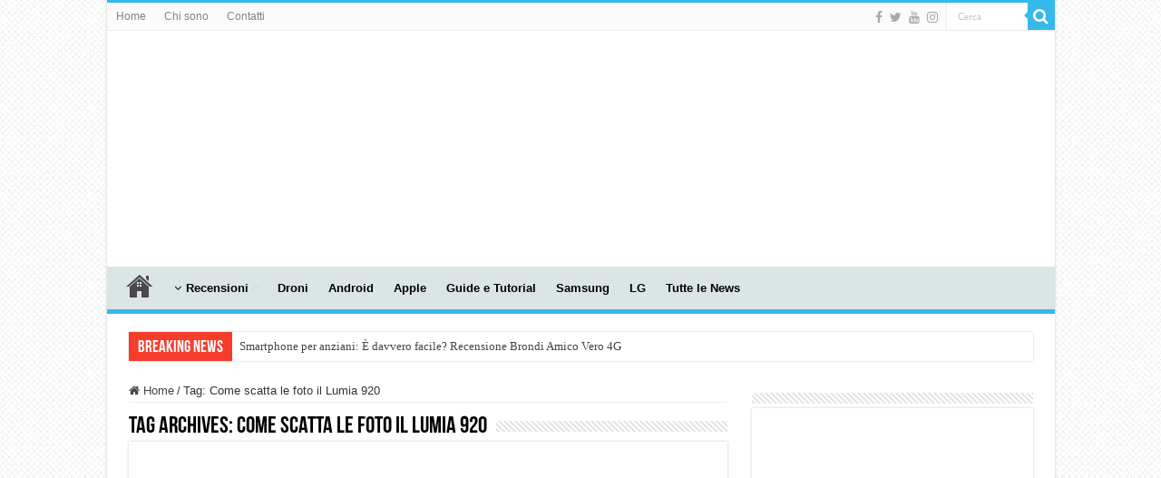

--- FILE ---
content_type: text/html; charset=UTF-8
request_url: https://www.tecnophone.it/tag/come-scatta-le-foto-il-lumia-920/
body_size: 17536
content:
<!DOCTYPE html><html lang="it-IT" prefix="og: http://ogp.me/ns#"><head><script data-no-optimize="1">var litespeed_docref=sessionStorage.getItem("litespeed_docref");litespeed_docref&&(Object.defineProperty(document,"referrer",{get:function(){return litespeed_docref}}),sessionStorage.removeItem("litespeed_docref"));</script> <meta charset="UTF-8" /><link rel="pingback" href="https://www.tecnophone.it/xmlrpc.php" /><meta name='robots' content='noindex, follow' /><title>Come scatta le foto il Lumia 920 Archives - Tecnophone.it</title><meta property="og:locale" content="it_IT" /><meta property="og:type" content="article" /><meta property="og:title" content="Come scatta le foto il Lumia 920 Archives - Tecnophone.it" /><meta property="og:url" content="https://www.tecnophone.it/tag/come-scatta-le-foto-il-lumia-920/" /><meta property="og:site_name" content="Tecnophone.it" /> <script type="application/ld+json" class="yoast-schema-graph">{"@context":"https://schema.org","@graph":[{"@type":"CollectionPage","@id":"https://www.tecnophone.it/tag/come-scatta-le-foto-il-lumia-920/","url":"https://www.tecnophone.it/tag/come-scatta-le-foto-il-lumia-920/","name":"Come scatta le foto il Lumia 920 Archives - Tecnophone.it","isPartOf":{"@id":"https://www.tecnophone.it/#website"},"primaryImageOfPage":{"@id":"https://www.tecnophone.it/tag/come-scatta-le-foto-il-lumia-920/#primaryimage"},"image":{"@id":"https://www.tecnophone.it/tag/come-scatta-le-foto-il-lumia-920/#primaryimage"},"thumbnailUrl":"https://www.tecnophone.it/wp-content/uploads/Schermata-2012-11-19-alle-17.12.18.png","breadcrumb":{"@id":"https://www.tecnophone.it/tag/come-scatta-le-foto-il-lumia-920/#breadcrumb"},"inLanguage":"it-IT"},{"@type":"ImageObject","inLanguage":"it-IT","@id":"https://www.tecnophone.it/tag/come-scatta-le-foto-il-lumia-920/#primaryimage","url":"https://www.tecnophone.it/wp-content/uploads/Schermata-2012-11-19-alle-17.12.18.png","contentUrl":"https://www.tecnophone.it/wp-content/uploads/Schermata-2012-11-19-alle-17.12.18.png","width":541,"height":286},{"@type":"BreadcrumbList","@id":"https://www.tecnophone.it/tag/come-scatta-le-foto-il-lumia-920/#breadcrumb","itemListElement":[{"@type":"ListItem","position":1,"name":"Home","item":"https://www.tecnophone.it/"},{"@type":"ListItem","position":2,"name":"Come scatta le foto il Lumia 920"}]},{"@type":"WebSite","@id":"https://www.tecnophone.it/#website","url":"https://www.tecnophone.it/","name":"Tecnophone.it","description":"Tecnologia &amp; cellulari per tutti i gusti!","potentialAction":[{"@type":"SearchAction","target":{"@type":"EntryPoint","urlTemplate":"https://www.tecnophone.it/?s={search_term_string}"},"query-input":{"@type":"PropertyValueSpecification","valueRequired":true,"valueName":"search_term_string"}}],"inLanguage":"it-IT"}]}</script> <link rel="alternate" type="application/rss+xml" title="Tecnophone.it &raquo; Feed" href="https://www.tecnophone.it/feed/" /><link rel="alternate" type="application/rss+xml" title="Tecnophone.it &raquo; Feed dei commenti" href="https://www.tecnophone.it/comments/feed/" /><link rel="alternate" type="application/rss+xml" title="Tecnophone.it &raquo; Come scatta le foto il Lumia 920 Feed del tag" href="https://www.tecnophone.it/tag/come-scatta-le-foto-il-lumia-920/feed/" /><style>.lazyload,
			.lazyloading {
				max-width: 100%;
			}</style><style type="text/css">.wp-pagenavi{float:left !important; }</style><style id='wp-img-auto-sizes-contain-inline-css' type='text/css'>img:is([sizes=auto i],[sizes^="auto," i]){contain-intrinsic-size:3000px 1500px}
/*# sourceURL=wp-img-auto-sizes-contain-inline-css */</style><link data-optimized="2" rel="stylesheet" href="https://www.tecnophone.it/wp-content/litespeed/css/7e026358ab3bb74affd7f14fd67004cb.css?ver=7a82a" /><style id='global-styles-inline-css' type='text/css'>:root{--wp--preset--aspect-ratio--square: 1;--wp--preset--aspect-ratio--4-3: 4/3;--wp--preset--aspect-ratio--3-4: 3/4;--wp--preset--aspect-ratio--3-2: 3/2;--wp--preset--aspect-ratio--2-3: 2/3;--wp--preset--aspect-ratio--16-9: 16/9;--wp--preset--aspect-ratio--9-16: 9/16;--wp--preset--color--black: #000000;--wp--preset--color--cyan-bluish-gray: #abb8c3;--wp--preset--color--white: #ffffff;--wp--preset--color--pale-pink: #f78da7;--wp--preset--color--vivid-red: #cf2e2e;--wp--preset--color--luminous-vivid-orange: #ff6900;--wp--preset--color--luminous-vivid-amber: #fcb900;--wp--preset--color--light-green-cyan: #7bdcb5;--wp--preset--color--vivid-green-cyan: #00d084;--wp--preset--color--pale-cyan-blue: #8ed1fc;--wp--preset--color--vivid-cyan-blue: #0693e3;--wp--preset--color--vivid-purple: #9b51e0;--wp--preset--gradient--vivid-cyan-blue-to-vivid-purple: linear-gradient(135deg,rgb(6,147,227) 0%,rgb(155,81,224) 100%);--wp--preset--gradient--light-green-cyan-to-vivid-green-cyan: linear-gradient(135deg,rgb(122,220,180) 0%,rgb(0,208,130) 100%);--wp--preset--gradient--luminous-vivid-amber-to-luminous-vivid-orange: linear-gradient(135deg,rgb(252,185,0) 0%,rgb(255,105,0) 100%);--wp--preset--gradient--luminous-vivid-orange-to-vivid-red: linear-gradient(135deg,rgb(255,105,0) 0%,rgb(207,46,46) 100%);--wp--preset--gradient--very-light-gray-to-cyan-bluish-gray: linear-gradient(135deg,rgb(238,238,238) 0%,rgb(169,184,195) 100%);--wp--preset--gradient--cool-to-warm-spectrum: linear-gradient(135deg,rgb(74,234,220) 0%,rgb(151,120,209) 20%,rgb(207,42,186) 40%,rgb(238,44,130) 60%,rgb(251,105,98) 80%,rgb(254,248,76) 100%);--wp--preset--gradient--blush-light-purple: linear-gradient(135deg,rgb(255,206,236) 0%,rgb(152,150,240) 100%);--wp--preset--gradient--blush-bordeaux: linear-gradient(135deg,rgb(254,205,165) 0%,rgb(254,45,45) 50%,rgb(107,0,62) 100%);--wp--preset--gradient--luminous-dusk: linear-gradient(135deg,rgb(255,203,112) 0%,rgb(199,81,192) 50%,rgb(65,88,208) 100%);--wp--preset--gradient--pale-ocean: linear-gradient(135deg,rgb(255,245,203) 0%,rgb(182,227,212) 50%,rgb(51,167,181) 100%);--wp--preset--gradient--electric-grass: linear-gradient(135deg,rgb(202,248,128) 0%,rgb(113,206,126) 100%);--wp--preset--gradient--midnight: linear-gradient(135deg,rgb(2,3,129) 0%,rgb(40,116,252) 100%);--wp--preset--font-size--small: 13px;--wp--preset--font-size--medium: 20px;--wp--preset--font-size--large: 36px;--wp--preset--font-size--x-large: 42px;--wp--preset--spacing--20: 0.44rem;--wp--preset--spacing--30: 0.67rem;--wp--preset--spacing--40: 1rem;--wp--preset--spacing--50: 1.5rem;--wp--preset--spacing--60: 2.25rem;--wp--preset--spacing--70: 3.38rem;--wp--preset--spacing--80: 5.06rem;--wp--preset--shadow--natural: 6px 6px 9px rgba(0, 0, 0, 0.2);--wp--preset--shadow--deep: 12px 12px 50px rgba(0, 0, 0, 0.4);--wp--preset--shadow--sharp: 6px 6px 0px rgba(0, 0, 0, 0.2);--wp--preset--shadow--outlined: 6px 6px 0px -3px rgb(255, 255, 255), 6px 6px rgb(0, 0, 0);--wp--preset--shadow--crisp: 6px 6px 0px rgb(0, 0, 0);}:where(.is-layout-flex){gap: 0.5em;}:where(.is-layout-grid){gap: 0.5em;}body .is-layout-flex{display: flex;}.is-layout-flex{flex-wrap: wrap;align-items: center;}.is-layout-flex > :is(*, div){margin: 0;}body .is-layout-grid{display: grid;}.is-layout-grid > :is(*, div){margin: 0;}:where(.wp-block-columns.is-layout-flex){gap: 2em;}:where(.wp-block-columns.is-layout-grid){gap: 2em;}:where(.wp-block-post-template.is-layout-flex){gap: 1.25em;}:where(.wp-block-post-template.is-layout-grid){gap: 1.25em;}.has-black-color{color: var(--wp--preset--color--black) !important;}.has-cyan-bluish-gray-color{color: var(--wp--preset--color--cyan-bluish-gray) !important;}.has-white-color{color: var(--wp--preset--color--white) !important;}.has-pale-pink-color{color: var(--wp--preset--color--pale-pink) !important;}.has-vivid-red-color{color: var(--wp--preset--color--vivid-red) !important;}.has-luminous-vivid-orange-color{color: var(--wp--preset--color--luminous-vivid-orange) !important;}.has-luminous-vivid-amber-color{color: var(--wp--preset--color--luminous-vivid-amber) !important;}.has-light-green-cyan-color{color: var(--wp--preset--color--light-green-cyan) !important;}.has-vivid-green-cyan-color{color: var(--wp--preset--color--vivid-green-cyan) !important;}.has-pale-cyan-blue-color{color: var(--wp--preset--color--pale-cyan-blue) !important;}.has-vivid-cyan-blue-color{color: var(--wp--preset--color--vivid-cyan-blue) !important;}.has-vivid-purple-color{color: var(--wp--preset--color--vivid-purple) !important;}.has-black-background-color{background-color: var(--wp--preset--color--black) !important;}.has-cyan-bluish-gray-background-color{background-color: var(--wp--preset--color--cyan-bluish-gray) !important;}.has-white-background-color{background-color: var(--wp--preset--color--white) !important;}.has-pale-pink-background-color{background-color: var(--wp--preset--color--pale-pink) !important;}.has-vivid-red-background-color{background-color: var(--wp--preset--color--vivid-red) !important;}.has-luminous-vivid-orange-background-color{background-color: var(--wp--preset--color--luminous-vivid-orange) !important;}.has-luminous-vivid-amber-background-color{background-color: var(--wp--preset--color--luminous-vivid-amber) !important;}.has-light-green-cyan-background-color{background-color: var(--wp--preset--color--light-green-cyan) !important;}.has-vivid-green-cyan-background-color{background-color: var(--wp--preset--color--vivid-green-cyan) !important;}.has-pale-cyan-blue-background-color{background-color: var(--wp--preset--color--pale-cyan-blue) !important;}.has-vivid-cyan-blue-background-color{background-color: var(--wp--preset--color--vivid-cyan-blue) !important;}.has-vivid-purple-background-color{background-color: var(--wp--preset--color--vivid-purple) !important;}.has-black-border-color{border-color: var(--wp--preset--color--black) !important;}.has-cyan-bluish-gray-border-color{border-color: var(--wp--preset--color--cyan-bluish-gray) !important;}.has-white-border-color{border-color: var(--wp--preset--color--white) !important;}.has-pale-pink-border-color{border-color: var(--wp--preset--color--pale-pink) !important;}.has-vivid-red-border-color{border-color: var(--wp--preset--color--vivid-red) !important;}.has-luminous-vivid-orange-border-color{border-color: var(--wp--preset--color--luminous-vivid-orange) !important;}.has-luminous-vivid-amber-border-color{border-color: var(--wp--preset--color--luminous-vivid-amber) !important;}.has-light-green-cyan-border-color{border-color: var(--wp--preset--color--light-green-cyan) !important;}.has-vivid-green-cyan-border-color{border-color: var(--wp--preset--color--vivid-green-cyan) !important;}.has-pale-cyan-blue-border-color{border-color: var(--wp--preset--color--pale-cyan-blue) !important;}.has-vivid-cyan-blue-border-color{border-color: var(--wp--preset--color--vivid-cyan-blue) !important;}.has-vivid-purple-border-color{border-color: var(--wp--preset--color--vivid-purple) !important;}.has-vivid-cyan-blue-to-vivid-purple-gradient-background{background: var(--wp--preset--gradient--vivid-cyan-blue-to-vivid-purple) !important;}.has-light-green-cyan-to-vivid-green-cyan-gradient-background{background: var(--wp--preset--gradient--light-green-cyan-to-vivid-green-cyan) !important;}.has-luminous-vivid-amber-to-luminous-vivid-orange-gradient-background{background: var(--wp--preset--gradient--luminous-vivid-amber-to-luminous-vivid-orange) !important;}.has-luminous-vivid-orange-to-vivid-red-gradient-background{background: var(--wp--preset--gradient--luminous-vivid-orange-to-vivid-red) !important;}.has-very-light-gray-to-cyan-bluish-gray-gradient-background{background: var(--wp--preset--gradient--very-light-gray-to-cyan-bluish-gray) !important;}.has-cool-to-warm-spectrum-gradient-background{background: var(--wp--preset--gradient--cool-to-warm-spectrum) !important;}.has-blush-light-purple-gradient-background{background: var(--wp--preset--gradient--blush-light-purple) !important;}.has-blush-bordeaux-gradient-background{background: var(--wp--preset--gradient--blush-bordeaux) !important;}.has-luminous-dusk-gradient-background{background: var(--wp--preset--gradient--luminous-dusk) !important;}.has-pale-ocean-gradient-background{background: var(--wp--preset--gradient--pale-ocean) !important;}.has-electric-grass-gradient-background{background: var(--wp--preset--gradient--electric-grass) !important;}.has-midnight-gradient-background{background: var(--wp--preset--gradient--midnight) !important;}.has-small-font-size{font-size: var(--wp--preset--font-size--small) !important;}.has-medium-font-size{font-size: var(--wp--preset--font-size--medium) !important;}.has-large-font-size{font-size: var(--wp--preset--font-size--large) !important;}.has-x-large-font-size{font-size: var(--wp--preset--font-size--x-large) !important;}
/*# sourceURL=global-styles-inline-css */</style><style id='classic-theme-styles-inline-css' type='text/css'>/*! This file is auto-generated */
.wp-block-button__link{color:#fff;background-color:#32373c;border-radius:9999px;box-shadow:none;text-decoration:none;padding:calc(.667em + 2px) calc(1.333em + 2px);font-size:1.125em}.wp-block-file__button{background:#32373c;color:#fff;text-decoration:none}
/*# sourceURL=/wp-includes/css/classic-themes.min.css */</style> <script type="litespeed/javascript" data-src="https://www.tecnophone.it/wp-includes/js/jquery/jquery.min.js" id="jquery-core-js"></script> <script id="cookie-law-info-js-extra" type="litespeed/javascript">var Cli_Data={"nn_cookie_ids":[],"cookielist":[],"non_necessary_cookies":[],"ccpaEnabled":"","ccpaRegionBased":"","ccpaBarEnabled":"","strictlyEnabled":["necessary","obligatoire"],"ccpaType":"gdpr","js_blocking":"","custom_integration":"","triggerDomRefresh":"","secure_cookies":""};var cli_cookiebar_settings={"animate_speed_hide":"500","animate_speed_show":"500","background":"#fff","border":"#444","border_on":"","button_1_button_colour":"#000","button_1_button_hover":"#000000","button_1_link_colour":"#fff","button_1_as_button":"1","button_1_new_win":"","button_2_button_colour":"#333","button_2_button_hover":"#292929","button_2_link_colour":"#444","button_2_as_button":"","button_2_hidebar":"1","button_3_button_colour":"#000","button_3_button_hover":"#000000","button_3_link_colour":"#fff","button_3_as_button":"1","button_3_new_win":"","button_4_button_colour":"#000","button_4_button_hover":"#000000","button_4_link_colour":"#fff","button_4_as_button":"1","button_7_button_colour":"#61a229","button_7_button_hover":"#4e8221","button_7_link_colour":"#fff","button_7_as_button":"1","button_7_new_win":"","font_family":"inherit","header_fix":"","notify_animate_hide":"1","notify_animate_show":"","notify_div_id":"#cookie-law-info-bar","notify_position_horizontal":"right","notify_position_vertical":"top","scroll_close":"1","scroll_close_reload":"1","accept_close_reload":"","reject_close_reload":"","showagain_tab":"","showagain_background":"#fff","showagain_border":"#000","showagain_div_id":"#cookie-law-info-again","showagain_x_position":"100px","text":"#000","show_once_yn":"1","show_once":"10000","logging_on":"","as_popup":"","popup_overlay":"1","bar_heading_text":"","cookie_bar_as":"banner","popup_showagain_position":"bottom-right","widget_position":"left"};var log_object={"ajax_url":"https://www.tecnophone.it/wp-admin/admin-ajax.php"}</script> <link rel="https://api.w.org/" href="https://www.tecnophone.it/wp-json/" /><link rel="alternate" title="JSON" type="application/json" href="https://www.tecnophone.it/wp-json/wp/v2/tags/10802" /><link rel="EditURI" type="application/rsd+xml" title="RSD" href="https://www.tecnophone.it/xmlrpc.php?rsd" /><meta name="generator" content="WordPress 6.9" /><style type="text/css">.wp-pagenavi
	{
		font-size:12px !important;
	}</style> <script type="litespeed/javascript">document.documentElement.className=document.documentElement.className.replace('no-js','js')</script> <style>.no-js img.lazyload {
				display: none;
			}

			figure.wp-block-image img.lazyloading {
				min-width: 150px;
			}

			.lazyload,
			.lazyloading {
				--smush-placeholder-width: 100px;
				--smush-placeholder-aspect-ratio: 1/1;
				width: var(--smush-image-width, var(--smush-placeholder-width)) !important;
				aspect-ratio: var(--smush-image-aspect-ratio, var(--smush-placeholder-aspect-ratio)) !important;
			}

						.lazyload, .lazyloading {
				opacity: 0;
			}

			.lazyloaded {
				opacity: 1;
				transition: opacity 400ms;
				transition-delay: 0ms;
			}</style><link rel="shortcut icon" href="https://www.tecnophone.it/wp-content/uploads/Logo-copia-1.png" title="Favicon" />
<!--[if IE]> <script type="text/javascript">jQuery(document).ready(function (){ jQuery(".menu-item").has("ul").children("a").attr("aria-haspopup", "true");});</script> <![endif]-->
<!--[if lt IE 9]> <script src="https://www.tecnophone.it/wp-content/themes/sahifa/js/html5.js"></script> <script src="https://www.tecnophone.it/wp-content/themes/sahifa/js/selectivizr-min.js"></script> <![endif]-->
<!--[if IE 9]><link rel="stylesheet" type="text/css" media="all" href="https://www.tecnophone.it/wp-content/themes/sahifa/css/ie9.css" />
<![endif]-->
<!--[if IE 8]><link rel="stylesheet" type="text/css" media="all" href="https://www.tecnophone.it/wp-content/themes/sahifa/css/ie8.css" />
<![endif]-->
<!--[if IE 7]><link rel="stylesheet" type="text/css" media="all" href="https://www.tecnophone.it/wp-content/themes/sahifa/css/ie7.css" />
<![endif]--><meta http-equiv="X-UA-Compatible" content="IE=edge,chrome=1" /><meta name="viewport" content="width=device-width, initial-scale=1.0" /><style type="text/css" media="screen">body{
	font-family: Verdana, Geneva, sans-serif;
}
#main-nav, #main-nav ul li a{
	font-weight: bold;
}
body.single .entry, body.page .entry{
	font-size : 14px;
}
#featured-posts .featured-title h2 a{
	font-family: Verdana, Geneva, sans-serif;
	font-size : 20px;
	font-weight: bold;
}
#main-nav,
.cat-box-content,
#sidebar .widget-container,
.post-listing,
#commentform {
	border-bottom-color: #37b8eb;
}

.search-block .search-button,
#topcontrol,
#main-nav ul li.current-menu-item a,
#main-nav ul li.current-menu-item a:hover,
#main-nav ul li.current_page_parent a,
#main-nav ul li.current_page_parent a:hover,
#main-nav ul li.current-menu-parent a,
#main-nav ul li.current-menu-parent a:hover,
#main-nav ul li.current-page-ancestor a,
#main-nav ul li.current-page-ancestor a:hover,
.pagination span.current,
.share-post span.share-text,
.flex-control-paging li a.flex-active,
.ei-slider-thumbs li.ei-slider-element,
.review-percentage .review-item span span,
.review-final-score,
.button,
a.button,
a.more-link,
#main-content input[type="submit"],
.form-submit #submit,
#login-form .login-button,
.widget-feedburner .feedburner-subscribe,
input[type="submit"],
#buddypress button,
#buddypress a.button,
#buddypress input[type=submit],
#buddypress input[type=reset],
#buddypress ul.button-nav li a,
#buddypress div.generic-button a,
#buddypress .comment-reply-link,
#buddypress div.item-list-tabs ul li a span,
#buddypress div.item-list-tabs ul li.selected a,
#buddypress div.item-list-tabs ul li.current a,
#buddypress #members-directory-form div.item-list-tabs ul li.selected span,
#members-list-options a.selected,
#groups-list-options a.selected,
body.dark-skin #buddypress div.item-list-tabs ul li a span,
body.dark-skin #buddypress div.item-list-tabs ul li.selected a,
body.dark-skin #buddypress div.item-list-tabs ul li.current a,
body.dark-skin #members-list-options a.selected,
body.dark-skin #groups-list-options a.selected,
.search-block-large .search-button,
#featured-posts .flex-next:hover,
#featured-posts .flex-prev:hover,
a.tie-cart span.shooping-count,
.woocommerce span.onsale,
.woocommerce-page span.onsale ,
.woocommerce .widget_price_filter .ui-slider .ui-slider-handle,
.woocommerce-page .widget_price_filter .ui-slider .ui-slider-handle,
#check-also-close,
a.post-slideshow-next,
a.post-slideshow-prev,
.widget_price_filter .ui-slider .ui-slider-handle,
.quantity .minus:hover,
.quantity .plus:hover,
.mejs-container .mejs-controls .mejs-time-rail .mejs-time-current,
#reading-position-indicator  {
	background-color:#37b8eb;
}

::-webkit-scrollbar-thumb{
	background-color:#37b8eb !important;
}

#theme-footer,
#theme-header,
.top-nav ul li.current-menu-item:before,
#main-nav .menu-sub-content ,
#main-nav ul ul,
#check-also-box {
	border-top-color: #37b8eb;
}

.search-block:after {
	border-right-color:#37b8eb;
}

body.rtl .search-block:after {
	border-left-color:#37b8eb;
}

#main-nav ul > li.menu-item-has-children:hover > a:after,
#main-nav ul > li.mega-menu:hover > a:after {
	border-color:transparent transparent #37b8eb;
}

.widget.timeline-posts li a:hover,
.widget.timeline-posts li a:hover span.tie-date {
	color: #37b8eb;
}

.widget.timeline-posts li a:hover span.tie-date:before {
	background: #37b8eb;
	border-color: #37b8eb;
}

#order_review,
#order_review_heading {
	border-color: #37b8eb;
}

		body {
					background-image : url(https://www.tecnophone.it/wp-content/themes/sahifa/images/patterns/body-bg5.png);
					background-position: top center;
		}
		
body.single .post .entry a, body.page .post .entry a {
	color: #0000ff;
}
		
body.single .post .entry a:hover, body.page .post .entry a:hover {
	color: #800080;
}
		
#main-nav ul li a:hover, #main-nav ul li:hover > a, #main-nav ul :hover > a , #main-nav  ul ul li:hover > a, #main-nav  ul ul :hover > a {
	color: #952cf2;
}
		
#main-nav ul li a, #main-nav ul ul a, #main-nav ul.sub-menu a, #main-nav ul li.current_page_parent ul a, #main-nav ul li.current-menu-item ul a, #main-nav ul li.current-menu-parent ul a, #main-nav ul li.current-page-ancestor ul a {
	color: #000000;
}
		
#theme-footer {
	background-color:#627070 !important; 
				}

#main-nav {
	background: #dce5e5;
	box-shadow: inset -1px -5px 0px -1px #dce5e5;
}

#main-nav ul ul, #main-nav ul li.mega-menu .mega-menu-block { background-color:#dce5e5 !important;}

#main-nav ul li {
	border-color: #dce5e5;
}

#main-nav ul ul li, #main-nav ul ul li:first-child {
	border-top-color: #dce5e5;
}

#main-nav ul li .mega-menu-block ul.sub-menu {
	border-bottom-color: #dce5e5;
}

#main-nav ul li a {
	border-left-color: #dce5e5;
}

#main-nav ul ul li, #main-nav ul ul li:first-child {
	border-bottom-color: #dce5e5;
}</style> <script type="litespeed/javascript">var sf_position='0';var sf_templates="<a href=\"{search_url_escaped}\">Vedi tutti i risultati<\/a>";var sf_input='.search-live';jQuery(document).ready(function(){jQuery(sf_input).ajaxyLiveSearch({"expand":!1,"searchUrl":"https:\/\/www.tecnophone.it\/?s=%s","text":"Search","delay":500,"iwidth":180,"width":315,"ajaxUrl":"https:\/\/www.tecnophone.it\/wp-admin\/admin-ajax.php","rtl":0});jQuery(".live-search_ajaxy-selective-input").keyup(function(){var width=jQuery(this).val().length*8;if(width<50){width=50}
jQuery(this).width(width)});jQuery(".live-search_ajaxy-selective-search").click(function(){jQuery(this).find(".live-search_ajaxy-selective-input").focus()});jQuery(".live-search_ajaxy-selective-close").click(function(){jQuery(this).parent().remove()})})</script> <link rel="icon" href="https://www.tecnophone.it/wp-content/uploads/tecnophone-solo-logo-copia-300x295.jpg" sizes="32x32" /><link rel="icon" href="https://www.tecnophone.it/wp-content/uploads/tecnophone-solo-logo-copia-300x295.jpg" sizes="192x192" /><link rel="apple-touch-icon" href="https://www.tecnophone.it/wp-content/uploads/tecnophone-solo-logo-copia-300x295.jpg" /><meta name="msapplication-TileImage" content="https://www.tecnophone.it/wp-content/uploads/tecnophone-solo-logo-copia-300x295.jpg" /></head><body id="top" class="archive tag tag-come-scatta-le-foto-il-lumia-920 tag-10802 wp-theme-sahifa lazy-enabled"><div class="wrapper-outer"><div class="background-cover"></div><aside id="slide-out"><div class="search-mobile"><form method="get" id="searchform-mobile" action="https://www.tecnophone.it/">
<button class="search-button" type="submit" value="Cerca"><i class="fa fa-search"></i></button>
<input type="text" id="s-mobile" name="s" title="Cerca" value="Cerca" onfocus="if (this.value == 'Cerca') {this.value = '';}" onblur="if (this.value == '') {this.value = 'Cerca';}"  /></form></div><div class="social-icons">
<a class="ttip-none" title="Facebook" href="https://www.facebook.com/Tecnophone.it" target="_blank"><i class="fa fa-facebook"></i></a><a class="ttip-none" title="Twitter" href="https://www.twitter.com/tecnophone" target="_blank"><i class="fa fa-twitter"></i></a><a class="ttip-none" title="Youtube" href="https://www.youtube.com/diegocervia" target="_blank"><i class="fa fa-youtube"></i></a><a class="ttip-none" title="instagram" href="https://www.instagram.com/diegocervia/" target="_blank"><i class="fa fa-instagram"></i></a></div><div id="mobile-menu" ></div></aside><div id="wrapper" class="boxed-all"><div class="inner-wrapper"><header id="theme-header" class="theme-header"><div id="top-nav" class="top-nav"><div class="container"><div class="top-menu"><ul id="menu-header" class="menu"><li id="menu-item-34434" class="menu-item menu-item-type-custom menu-item-object-custom menu-item-home menu-item-34434"><a href="https://www.tecnophone.it">Home</a></li><li id="menu-item-34436" class="menu-item menu-item-type-post_type menu-item-object-page menu-item-34436"><a href="https://www.tecnophone.it/info/">Chi sono</a></li><li id="menu-item-60429" class="menu-item menu-item-type-post_type menu-item-object-page menu-item-60429"><a href="https://www.tecnophone.it/contatti/">Contatti</a></li></ul></div><div class="search-block"><form method="get" id="searchform-header" action="https://www.tecnophone.it/">
<button class="search-button" type="submit" value="Cerca"><i class="fa fa-search"></i></button>
<input class="search-live" type="text" id="s-header" name="s" title="Cerca" value="Cerca" onfocus="if (this.value == 'Cerca') {this.value = '';}" onblur="if (this.value == '') {this.value = 'Cerca';}"  /></form></div><div class="social-icons">
<a class="ttip-none" title="Facebook" href="https://www.facebook.com/Tecnophone.it" target="_blank"><i class="fa fa-facebook"></i></a><a class="ttip-none" title="Twitter" href="https://www.twitter.com/tecnophone" target="_blank"><i class="fa fa-twitter"></i></a><a class="ttip-none" title="Youtube" href="https://www.youtube.com/diegocervia" target="_blank"><i class="fa fa-youtube"></i></a><a class="ttip-none" title="instagram" href="https://www.instagram.com/diegocervia/" target="_blank"><i class="fa fa-instagram"></i></a></div></div></div><div class="header-content"><a id="slide-out-open" class="slide-out-open" href="#"><span></span></a><div class="logo" style=" margin-top:15px; margin-bottom:15px;"><h2>								<a title="Tecnophone.it" href="https://www.tecnophone.it/">
<img data-src="http://www.tecnophone.it/wp-content/uploads/tecnophone-copia-2.png" alt="Tecnophone.it" width="190" height="190" src="[data-uri]" class="lazyload" style="--smush-placeholder-width: 190px; --smush-placeholder-aspect-ratio: 190/190;" /><strong>Tecnophone.it Tecnologia &amp; cellulari per tutti i gusti!</strong>
</a></h2></div> <script type="litespeed/javascript">jQuery(document).ready(function($){var retina=window.devicePixelRatio>1?!0:!1;if(retina){jQuery('#theme-header .logo img').attr('src','http://www.tecnophone.it/wp-content/uploads/tecnophone-copia-retina.png');jQuery('#theme-header .logo img').attr('width','190');jQuery('#theme-header .logo img').attr('height','190')}})</script> <div class="e3lan e3lan-top"> <script type="litespeed/javascript" data-src="//pagead2.googlesyndication.com/pagead/js/adsbygoogle.js"></script> 
<ins class="adsbygoogle"
style="display:inline-block;width:728px;height:90px"
data-ad-client="ca-pub-1727569697606875"
data-ad-slot="9086947060"></ins> <script type="litespeed/javascript">(adsbygoogle=window.adsbygoogle||[]).push({})</script> </div><div class="clear"></div></div><nav id="main-nav" class="fixed-enabled"><div class="container"><div class="main-menu"><ul id="menu-principale" class="menu"><li id="menu-item-60349" class="menu-item menu-item-type-custom menu-item-object-custom menu-item-home menu-item-60349"><a href="https://www.tecnophone.it/">Home</a></li><li id="menu-item-34444" class="menu-item menu-item-type-taxonomy menu-item-object-category menu-item-has-children menu-item-34444 mega-menu mega-cat "><a href="https://www.tecnophone.it/recensioni/"><i class="fa fa-angle-down"></i>Recensioni</a><div class="mega-menu-block menu-sub-content"><ul class="sub-menu mega-cat-more-links"><li id="menu-item-60433" class="menu-item menu-item-type-taxonomy menu-item-object-category menu-item-60433"><a href="https://www.tecnophone.it/aukey/">Aukey</a></li><li id="menu-item-60436" class="menu-item menu-item-type-taxonomy menu-item-object-category menu-item-60436"><a href="https://www.tecnophone.it/anker/">Anker</a></li><li id="menu-item-60437" class="menu-item menu-item-type-taxonomy menu-item-object-category menu-item-60437"><a href="https://www.tecnophone.it/xiaomi/">Xiaomi</a></li></ul><div class="mega-menu-content"><div class="mega-cat-wrapper"><div class="mega-cat-content"><div id="mega-cat-34444-56" class="mega-cat-content-tab"><div class="mega-menu-post"><div class="post-thumbnail"><a class="mega-menu-link" href="https://www.tecnophone.it/2026/01/15/recensione-brondi-amico-vero-4g-semplicita-e-sicurezza-a-prova-di-nonno/" title="Recensione Brondi Amico Vero 4G: Semplicità e sicurezza a prova di nonno"><img data-src="https://www.tecnophone.it/wp-content/uploads/img_5499-310x165.jpg" width="310" height="165" alt="Recensione Brondi Amico Vero 4G: Semplicità e sicurezza a prova di nonno" src="[data-uri]" class="lazyload" style="--smush-placeholder-width: 310px; --smush-placeholder-aspect-ratio: 310/165;" /><span class="fa overlay-icon"></span></a></div><h3 class="post-box-title"><a class="mega-menu-link" href="https://www.tecnophone.it/2026/01/15/recensione-brondi-amico-vero-4g-semplicita-e-sicurezza-a-prova-di-nonno/" title="Recensione Brondi Amico Vero 4G: Semplicità e sicurezza a prova di nonno">Recensione Brondi Amico Vero 4G: Semplicità e sicurezza a prova di nonno</a></h3>
<span class="tie-date"><i class="fa fa-clock-o"></i>15 Gennaio, 2026</span></div><div class="mega-menu-post"><div class="post-thumbnail"><a class="mega-menu-link" href="https://www.tecnophone.it/2026/01/15/smartphone-per-anziani-e-davvero-facile-recensione-brondi-amico-vero-4g/" title="Smartphone per anziani: È davvero facile? Recensione Brondi Amico Vero 4G"><img data-src="https://www.tecnophone.it/wp-content/uploads/1768500161_maxresdefault-310x165.jpg" width="310" height="165" alt="Smartphone per anziani: È davvero facile? Recensione Brondi Amico Vero 4G" src="[data-uri]" class="lazyload" style="--smush-placeholder-width: 310px; --smush-placeholder-aspect-ratio: 310/165;" /><span class="fa overlay-icon"></span></a></div><h3 class="post-box-title"><a class="mega-menu-link" href="https://www.tecnophone.it/2026/01/15/smartphone-per-anziani-e-davvero-facile-recensione-brondi-amico-vero-4g/" title="Smartphone per anziani: È davvero facile? Recensione Brondi Amico Vero 4G">Smartphone per anziani: È davvero facile? Recensione Brondi Amico Vero 4G</a></h3>
<span class="tie-date"><i class="fa fa-clock-o"></i>15 Gennaio, 2026</span></div><div class="mega-menu-post"><div class="post-thumbnail"><a class="mega-menu-link" href="https://www.tecnophone.it/2025/12/22/samsung-jet-85-premium-recensione-scopa-elettrica-leggera-potente-e-davvero-versatile/" title="Samsung Jet 85 Premium recensione: scopa elettrica leggera, potente e davvero versatile"><img data-src="https://www.tecnophone.it/wp-content/uploads/img_3632-1-1.jpg" width="310" height="165" alt="Samsung Jet 85 Premium recensione: scopa elettrica leggera, potente e davvero versatile" src="[data-uri]" class="lazyload" style="--smush-placeholder-width: 310px; --smush-placeholder-aspect-ratio: 310/165;" /><span class="fa overlay-icon"></span></a></div><h3 class="post-box-title"><a class="mega-menu-link" href="https://www.tecnophone.it/2025/12/22/samsung-jet-85-premium-recensione-scopa-elettrica-leggera-potente-e-davvero-versatile/" title="Samsung Jet 85 Premium recensione: scopa elettrica leggera, potente e davvero versatile">Samsung Jet 85 Premium recensione: scopa elettrica leggera, potente e davvero versatile</a></h3>
<span class="tie-date"><i class="fa fa-clock-o"></i>22 Dicembre, 2025</span></div><div class="mega-menu-post"><div class="post-thumbnail"><a class="mega-menu-link" href="https://www.tecnophone.it/2025/12/22/samsung-jet-85-premium-scopa-elettrica-potente-leggera-e-con-lavapavimenti-recensione/" title="Samsung Jet 85 Premium: scopa elettrica potente, leggera e con lavapavimenti | RECENSIONE"><img data-src="https://www.tecnophone.it/wp-content/uploads/1766419398_maxresdefault.jpg" width="310" height="165" alt="Samsung Jet 85 Premium: scopa elettrica potente, leggera e con lavapavimenti | RECENSIONE" src="[data-uri]" class="lazyload" style="--smush-placeholder-width: 310px; --smush-placeholder-aspect-ratio: 310/165;" /><span class="fa overlay-icon"></span></a></div><h3 class="post-box-title"><a class="mega-menu-link" href="https://www.tecnophone.it/2025/12/22/samsung-jet-85-premium-scopa-elettrica-potente-leggera-e-con-lavapavimenti-recensione/" title="Samsung Jet 85 Premium: scopa elettrica potente, leggera e con lavapavimenti | RECENSIONE">Samsung Jet 85 Premium: scopa elettrica potente, leggera e con lavapavimenti | RECENSIONE</a></h3>
<span class="tie-date"><i class="fa fa-clock-o"></i>22 Dicembre, 2025</span></div></div></div><div class="clear"></div></div></div></div></li><li id="menu-item-60406" class="menu-item menu-item-type-taxonomy menu-item-object-category menu-item-60406"><a href="https://www.tecnophone.it/droni/">Droni</a></li><li id="menu-item-34438" class="menu-item menu-item-type-taxonomy menu-item-object-category menu-item-34438"><a href="https://www.tecnophone.it/android/">Android</a></li><li id="menu-item-34441" class="menu-item menu-item-type-taxonomy menu-item-object-category menu-item-34441"><a href="https://www.tecnophone.it/categorie/apple/">Apple</a></li><li id="menu-item-34439" class="menu-item menu-item-type-taxonomy menu-item-object-category menu-item-34439"><a href="https://www.tecnophone.it/guide-e-tutorial/">Guide e Tutorial</a></li><li id="menu-item-34446" class="menu-item menu-item-type-taxonomy menu-item-object-category menu-item-34446"><a href="https://www.tecnophone.it/samsung/">Samsung</a></li><li id="menu-item-60369" class="menu-item menu-item-type-taxonomy menu-item-object-category menu-item-60369"><a href="https://www.tecnophone.it/categorie/lg/">LG</a></li><li id="menu-item-60368" class="menu-item menu-item-type-taxonomy menu-item-object-category menu-item-60368"><a href="https://www.tecnophone.it/news/">Tutte le News</a></li></ul></div></div></nav></header><div class="clear"></div><div id="breaking-news" class="breaking-news">
<span class="breaking-news-title"><i class="fa fa-bolt"></i> <span>Breaking News</span></span><ul><li><a href="https://www.tecnophone.it/2026/01/15/smartphone-per-anziani-e-davvero-facile-recensione-brondi-amico-vero-4g/" title="Smartphone per anziani: È davvero facile? Recensione Brondi Amico Vero 4G">Smartphone per anziani: È davvero facile? Recensione Brondi Amico Vero 4G</a></li><li><a href="https://www.tecnophone.it/2026/01/05/kraftgeek-justtap-il-treppiede-magsafe-con-apertura-automatica/" title="KraftGeek JustTap: Il treppiede MagSafe con apertura automatica">KraftGeek JustTap: Il treppiede MagSafe con apertura automatica</a></li><li><a href="https://www.tecnophone.it/2025/12/22/samsung-jet-85-premium-recensione-scopa-elettrica-leggera-potente-e-davvero-versatile/" title="Samsung Jet 85 Premium recensione: scopa elettrica leggera, potente e davvero versatile">Samsung Jet 85 Premium recensione: scopa elettrica leggera, potente e davvero versatile</a></li><li><a href="https://www.tecnophone.it/2025/12/22/samsung-jet-85-premium-scopa-elettrica-potente-leggera-e-con-lavapavimenti-recensione/" title="Samsung Jet 85 Premium: scopa elettrica potente, leggera e con lavapavimenti | RECENSIONE">Samsung Jet 85 Premium: scopa elettrica potente, leggera e con lavapavimenti | RECENSIONE</a></li><li><a href="https://www.tecnophone.it/2025/12/14/questo-registratore-con-ai-ti-fa-risparmiare-ore-di-lavoro-umevo-note-plus-recensione/" title="Questo registratore con AI ti fa risparmiare ore di lavoro | Umevo Note plus Recensione">Questo registratore con AI ti fa risparmiare ore di lavoro | Umevo Note plus Recensione</a></li><li><a href="https://www.tecnophone.it/2025/12/10/robot-aspirapolvere-lefant-m2-plus-pulizia-smart-senza-spendere-troppo/" title="Robot aspirapolvere Lefant M2 Plus: pulizia smart senza spendere troppo.">Robot aspirapolvere Lefant M2 Plus: pulizia smart senza spendere troppo.</a></li><li><a href="https://www.tecnophone.it/2025/12/10/cecotec-conga-7000-aspira-e-lava-con-il-vapore-tappezzeria-e-interni-auto/" title="CECOTEC conga 7000 : aspira e lava con il vapore tappezzeria e interni auto.">CECOTEC conga 7000 : aspira e lava con il vapore tappezzeria e interni auto.</a></li><li><a href="https://www.tecnophone.it/2025/12/10/cecotec-conga-7000-carpetspot-tappezzerie-e-interni-auto-come-nuovi-recensione/" title="Cecotec Conga 7000 CarpetSpot — Tappezzerie e interni auto come nuovi. RECENSIONE">Cecotec Conga 7000 CarpetSpot — Tappezzerie e interni auto come nuovi. RECENSIONE</a></li><li><a href="https://www.tecnophone.it/2025/11/29/how-to-find-youtube-purchases-and-memberships-2025-quick-easy-account-guide/" title="How To Find YouTube Purchases and Memberships 2025 – Quick &#038; Easy Account Guide">How To Find YouTube Purchases and Memberships 2025 – Quick &#038; Easy Account Guide</a></li><li><a href="https://www.tecnophone.it/2025/11/22/caricabatterie-gan-120w-multiporta-potenza-e-versatilita-in-un-unico-dispositivo/" title="Caricabatterie GaN 120W Multiporta: Potenza e Versatilità in un Unico Dispositivo">Caricabatterie GaN 120W Multiporta: Potenza e Versatilità in un Unico Dispositivo</a></li></ul> <script type="litespeed/javascript">jQuery(document).ready(function(){jQuery('#breaking-news ul').innerFade({animationType:'fade',speed:750,timeout:3500})})</script> </div><div id="main-content" class="container"><div class="content"><nav id="crumbs"><a href="https://www.tecnophone.it/"><span class="fa fa-home" aria-hidden="true"></span> Home</a><span class="delimiter">/</span><span class="current">Tag: <span>Come scatta le foto il Lumia 920</span></span></nav><script type="application/ld+json">{"@context":"http:\/\/schema.org","@type":"BreadcrumbList","@id":"#Breadcrumb","itemListElement":[{"@type":"ListItem","position":1,"item":{"name":"Home","@id":"https:\/\/www.tecnophone.it\/"}}]}</script> <div class="page-head"><h1 class="page-title">
Tag Archives: <span>Come scatta le foto il Lumia 920</span></h1><div class="stripe-line"></div></div><div class="post-listing archive-box"><article class="item-list"><div class="post-thumbnail single-post-thumb archive-wide-thumb">
<a href="https://www.tecnophone.it/2012/11/19/nokia-lumia-920-ecco-il-test-fotografico-con-il-parere-di-un-fotografo-professionale/">
<img data-lazyloaded="1" src="[data-uri]" width="541" height="286" data-src="https://www.tecnophone.it/wp-content/uploads/Schermata-2012-11-19-alle-17.12.18.png" class="attachment-slider size-slider wp-post-image" alt="" decoding="async" fetchpriority="high" data-srcset="https://www.tecnophone.it/wp-content/uploads/Schermata-2012-11-19-alle-17.12.18.png 541w, https://www.tecnophone.it/wp-content/uploads/Schermata-2012-11-19-alle-17.12.18-300x159.png 300w, https://www.tecnophone.it/wp-content/uploads/Schermata-2012-11-19-alle-17.12.18-310x165.png 310w" data-sizes="(max-width: 541px) 100vw, 541px" />				<span class="fa overlay-icon"></span>
</a></div><div class="clear"></div><h2 class="post-box-title">
<a href="https://www.tecnophone.it/2012/11/19/nokia-lumia-920-ecco-il-test-fotografico-con-il-parere-di-un-fotografo-professionale/">Nokia Lumia 920 : Ecco il test fotografico, con il parere di un fotografo professionale.</a></h2><p class="post-meta">
<span class="tie-date"><i class="fa fa-clock-o"></i>19 Novembre, 2012</span>
<span class="post-cats"><i class="fa fa-folder"></i><a href="https://www.tecnophone.it/news/" rel="category tag">News</a>, <a href="https://www.tecnophone.it/nokia/nokia-lumia-nokia/" rel="category tag">Nokia Lumia</a>, <a href="https://www.tecnophone.it/recensioni/" rel="category tag">Recensioni</a>, <a href="https://www.tecnophone.it/windows-phone-8-2/" rel="category tag">Windows Phone 8</a></span>
<span class="post-comments"><i class="fa fa-comments"></i><a href="https://www.tecnophone.it/2012/11/19/nokia-lumia-920-ecco-il-test-fotografico-con-il-parere-di-un-fotografo-professionale/#disqus_thread"><span class="dsq-postid" data-dsqidentifier="33276 http://www.tecnophone.it/?p=33276">8</span></a></span></p><div class="entry"><p>Nokia Lumia 920 è dotato di una fotocamera  da 8.7 megapixel con tecnologia Nokia Pure View, lenti Carl Zeiss e stabilizzatore ottico. Sulla carta è una dotazione decisamente superiore alla media, ma come si comporta nell&#8217; utilizzo quotidiano? Per fare questo test, ho chiesto una mano ad un amico che di &hellip;</p>
<a class="more-link" href="https://www.tecnophone.it/2012/11/19/nokia-lumia-920-ecco-il-test-fotografico-con-il-parere-di-un-fotografo-professionale/">Leggi tutto</a></div><div class="mini-share-post">
<span class="share-text">Condividi</span><ul class="flat-social"><li><a href="https://www.facebook.com/sharer.php?u=https://www.tecnophone.it/?p=33276" class="social-facebook" rel="external" target="_blank"><i class="fa fa-facebook"></i> <span>Facebook</span></a></li><li><a href="https://twitter.com/intent/tweet?text=Nokia+Lumia+920+%3A+Ecco+il+test+fotografico%2C+con+il+parere+di+un+fotografo+professionale. via %40tecnophone&url=https://www.tecnophone.it/?p=33276" class="social-twitter" rel="external" target="_blank"><i class="fa fa-twitter"></i> <span>Twitter</span></a></li></ul><div class="clear"></div></div><div class="clear"></div></article></div></div><aside id="sidebar"><div class="theiaStickySidebar"><div id="custom_html-3" class="widget_text widget widget_custom_html"><div class="widget-top"><h4></h4><div class="stripe-line"></div></div><div class="widget-container"><div class="textwidget custom-html-widget"><script type="text/javascript">google_ad_client = "ca-pub-1727569697606875";
/* Box laterale rettangolare */
google_ad_slot = "3785563095";
google_ad_width = 300;
google_ad_height = 250;</script> <script src="https://pagead2.googlesyndication.com/pagead/show_ads.js"></script></div></div></div><div id="recent-posts-2" class="widget widget_recent_entries"><div class="widget-top"><h4>Articoli Recenti</h4><div class="stripe-line"></div></div><div class="widget-container"><ul><li>
<a href="https://www.tecnophone.it/2026/01/15/recensione-brondi-amico-vero-4g-semplicita-e-sicurezza-a-prova-di-nonno/">Recensione Brondi Amico Vero 4G: Semplicità e sicurezza a prova di nonno</a></li><li>
<a href="https://www.tecnophone.it/2026/01/15/smartphone-per-anziani-e-davvero-facile-recensione-brondi-amico-vero-4g/">Smartphone per anziani: È davvero facile? Recensione Brondi Amico Vero 4G</a></li><li>
<a href="https://www.tecnophone.it/2026/01/05/kraftgeek-justtap-il-treppiede-magsafe-con-apertura-automatica/">KraftGeek JustTap: Il treppiede MagSafe con apertura automatica</a></li><li>
<a href="https://www.tecnophone.it/2026/01/05/narwal-al-ces-2026-arriva-flow-2-e-la-nuova-visione-all-for-a-clean-home/">Narwal al CES 2026: Arriva Flow 2 e la Nuova Visione &#8220;All for a Clean Home</a></li><li>
<a href="https://www.tecnophone.it/2025/12/22/samsung-jet-85-premium-recensione-scopa-elettrica-leggera-potente-e-davvero-versatile/">Samsung Jet 85 Premium recensione: scopa elettrica leggera, potente e davvero versatile</a></li><li>
<a href="https://www.tecnophone.it/2025/12/22/samsung-jet-85-premium-scopa-elettrica-potente-leggera-e-con-lavapavimenti-recensione/">Samsung Jet 85 Premium: scopa elettrica potente, leggera e con lavapavimenti | RECENSIONE</a></li><li>
<a href="https://www.tecnophone.it/2025/12/14/questo-registratore-con-ai-ti-fa-risparmiare-ore-di-lavoro-umevo-note-plus-recensione/">Questo registratore con AI ti fa risparmiare ore di lavoro | Umevo Note plus Recensione</a></li><li>
<a href="https://www.tecnophone.it/2025/12/10/robot-aspirapolvere-lefant-m2-plus-pulizia-smart-senza-spendere-troppo/">Robot aspirapolvere Lefant M2 Plus: pulizia smart senza spendere troppo.</a></li></ul></div></div><div id="text-456666742" class="widget widget_text"><div class="widget-top"><h4></h4><div class="stripe-line"></div></div><div class="widget-container"><div class="textwidget"><a href="//www.iubenda.com/privacy-policy/586431" class="iubenda-white iub-legal-only iubenda-embed" title="Privacy Policy">Privacy Policy</a><script type="litespeed/javascript">(function(w,d){var loader=function(){var s=d.createElement("script"),tag=d.getElementsByTagName("script")[0];s.src="//cdn.iubenda.com/iubenda.js";tag.parentNode.insertBefore(s,tag)};if(w.addEventListener){w.addEventListener("load",loader,!1)}else if(w.attachEvent){w.attachEvent("onload",loader)}else{w.onload=loader}})(window,document)</script></div></div></div></div></aside><div class="clear"></div></div><footer id="theme-footer"><div id="footer-widget-area" class="footer-2c"><div id="footer-first" class="footer-widgets-box"><div id="meta-2" class="footer-widget widget_meta"><div class="footer-widget-top"><h4>Meta</h4></div><div class="footer-widget-container"><ul><li><a rel="nofollow" href="https://www.tecnophone.it/wp-login.php">Accedi</a></li><li><a href="https://www.tecnophone.it/feed/">Feed dei contenuti</a></li><li><a href="https://www.tecnophone.it/comments/feed/">Feed dei commenti</a></li><li><a href="https://it.wordpress.org/">WordPress.org</a></li></ul></div></div></div><div id="footer-second" class="footer-widgets-box"><div class="search-block-large widget"><form method="get" action="https://www.tecnophone.it/">
<button class="search-button" type="submit" value="Cerca"><i class="fa fa-search"></i></button>
<input type="text" id="s" name="s" value="Cerca" onfocus="if (this.value == 'Cerca') {this.value = '';}" onblur="if (this.value == '') {this.value = 'Cerca';}"  /></form></div></div></div><div class="clear"></div></footer><div class="clear"></div><div class="footer-bottom"><div class="container"><div class="alignright">
Powered by <a href="http://wordpress.org">WordPress</a> | Designed by <a href="http://tielabs.com/">TieLabs</a>
 iRREsponsabile del server Andrea Baccega
 
Il padrone della baracca Diego Cervia</div><div class="social-icons">
<a class="ttip-none" title="Facebook" href="https://www.facebook.com/Tecnophone.it" target="_blank"><i class="fa fa-facebook"></i></a><a class="ttip-none" title="Twitter" href="https://www.twitter.com/tecnophone" target="_blank"><i class="fa fa-twitter"></i></a><a class="ttip-none" title="Youtube" href="https://www.youtube.com/diegocervia" target="_blank"><i class="fa fa-youtube"></i></a><a class="ttip-none" title="instagram" href="https://www.instagram.com/diegocervia/" target="_blank"><i class="fa fa-instagram"></i></a></div><div class="alignleft">
Since 2008  © Copyright 2018, Tutti i diritti riservati.</div><div class="clear"></div></div></div></div></div></div><div id="topcontrol" class="fa fa-angle-up" title="Scroll To Top"></div><div id="fb-root"></div> <script type="speculationrules">{"prefetch":[{"source":"document","where":{"and":[{"href_matches":"/*"},{"not":{"href_matches":["/wp-*.php","/wp-admin/*","/wp-content/uploads/*","/wp-content/*","/wp-content/plugins/*","/wp-content/themes/sahifa/*","/*\\?(.+)"]}},{"not":{"selector_matches":"a[rel~=\"nofollow\"]"}},{"not":{"selector_matches":".no-prefetch, .no-prefetch a"}}]},"eagerness":"conservative"}]}</script> <div id="cookie-law-info-bar" data-nosnippet="true"><span>Questo sito si avvale di cookie necessari al funzionamento ed utili alle finalità illustrate nella cookie policy. Se vuoi saperne di più o negare il consenso a tutti o ad alcuni cookie, consulta la cookie policy che trovi in basso a destra..<br />
Chiudendo questo banner, scorrendo questa pagina, cliccando su un link o proseguendo la navigazione in altra maniera, acconsenti all’uso dei cookie.</span></div><div id="cookie-law-info-again" data-nosnippet="true"><span id="cookie_hdr_showagain">Privacy &amp; Cookies Policy</span></div><div class="cli-modal" data-nosnippet="true" id="cliSettingsPopup" tabindex="-1" role="dialog" aria-labelledby="cliSettingsPopup" aria-hidden="true"><div class="cli-modal-dialog" role="document"><div class="cli-modal-content cli-bar-popup">
<button type="button" class="cli-modal-close" id="cliModalClose">
<svg class="" viewBox="0 0 24 24"><path d="M19 6.41l-1.41-1.41-5.59 5.59-5.59-5.59-1.41 1.41 5.59 5.59-5.59 5.59 1.41 1.41 5.59-5.59 5.59 5.59 1.41-1.41-5.59-5.59z"></path><path d="M0 0h24v24h-24z" fill="none"></path></svg>
<span class="wt-cli-sr-only">Chiudi</span>
</button><div class="cli-modal-body"><div class="cli-container-fluid cli-tab-container"><div class="cli-row"><div class="cli-col-12 cli-align-items-stretch cli-px-0"><div class="cli-privacy-overview"><h4>Privacy Overview</h4><div class="cli-privacy-content"><div class="cli-privacy-content-text">This website uses cookies to improve your experience while you navigate through the website. Out of these, the cookies that are categorized as necessary are stored on your browser as they are essential for the working of basic functionalities of the website. We also use third-party cookies that help us analyze and understand how you use this website. These cookies will be stored in your browser only with your consent. You also have the option to opt-out of these cookies. But opting out of some of these cookies may affect your browsing experience.</div></div>
<a class="cli-privacy-readmore" aria-label="Mostra altro" role="button" data-readmore-text="Mostra altro" data-readless-text="Mostra meno"></a></div></div><div class="cli-col-12 cli-align-items-stretch cli-px-0 cli-tab-section-container"><div class="cli-tab-section"><div class="cli-tab-header">
<a role="button" tabindex="0" class="cli-nav-link cli-settings-mobile" data-target="necessary" data-toggle="cli-toggle-tab">
Necessary							</a><div class="wt-cli-necessary-checkbox">
<input type="checkbox" class="cli-user-preference-checkbox"  id="wt-cli-checkbox-necessary" data-id="checkbox-necessary" checked="checked"  />
<label class="form-check-label" for="wt-cli-checkbox-necessary">Necessary</label></div>
<span class="cli-necessary-caption">Sempre abilitato</span></div><div class="cli-tab-content"><div class="cli-tab-pane cli-fade" data-id="necessary"><div class="wt-cli-cookie-description">
Necessary cookies are absolutely essential for the website to function properly. This category only includes cookies that ensures basic functionalities and security features of the website. These cookies do not store any personal information.</div></div></div></div><div class="cli-tab-section"><div class="cli-tab-header">
<a role="button" tabindex="0" class="cli-nav-link cli-settings-mobile" data-target="non-necessary" data-toggle="cli-toggle-tab">
Non-necessary							</a><div class="cli-switch">
<input type="checkbox" id="wt-cli-checkbox-non-necessary" class="cli-user-preference-checkbox"  data-id="checkbox-non-necessary" checked='checked' />
<label for="wt-cli-checkbox-non-necessary" class="cli-slider" data-cli-enable="Abilitato" data-cli-disable="Disabilitato"><span class="wt-cli-sr-only">Non-necessary</span></label></div></div><div class="cli-tab-content"><div class="cli-tab-pane cli-fade" data-id="non-necessary"><div class="wt-cli-cookie-description">
Any cookies that may not be particularly necessary for the website to function and is used specifically to collect user personal data via analytics, ads, other embedded contents are termed as non-necessary cookies. It is mandatory to procure user consent prior to running these cookies on your website.</div></div></div></div></div></div></div></div><div class="cli-modal-footer"><div class="wt-cli-element cli-container-fluid cli-tab-container"><div class="cli-row"><div class="cli-col-12 cli-align-items-stretch cli-px-0"><div class="cli-tab-footer wt-cli-privacy-overview-actions">
<a id="wt-cli-privacy-save-btn" role="button" tabindex="0" data-cli-action="accept" class="wt-cli-privacy-btn cli_setting_save_button wt-cli-privacy-accept-btn cli-btn">ACCETTA E SALVA</a></div></div></div></div></div></div></div></div><div class="cli-modal-backdrop cli-fade cli-settings-overlay"></div><div class="cli-modal-backdrop cli-fade cli-popupbar-overlay"></div>
 <script id="wp-i18n-js-after" type="litespeed/javascript">wp.i18n.setLocaleData({'text direction\u0004ltr':['ltr']})</script> <script id="contact-form-7-js-translations" type="litespeed/javascript">(function(domain,translations){var localeData=translations.locale_data[domain]||translations.locale_data.messages;localeData[""].domain=domain;wp.i18n.setLocaleData(localeData,domain)})("contact-form-7",{"translation-revision-date":"2026-01-14 20:31:08+0000","generator":"GlotPress\/4.0.3","domain":"messages","locale_data":{"messages":{"":{"domain":"messages","plural-forms":"nplurals=2; plural=n != 1;","lang":"it"},"This contact form is placed in the wrong place.":["Questo modulo di contatto \u00e8 posizionato nel posto sbagliato."],"Error:":["Errore:"]}},"comment":{"reference":"includes\/js\/index.js"}})</script> <script id="contact-form-7-js-before" type="litespeed/javascript">var wpcf7={"api":{"root":"https:\/\/www.tecnophone.it\/wp-json\/","namespace":"contact-form-7\/v1"},"cached":1}</script> <script id="tie-scripts-js-extra" type="litespeed/javascript">var tie={"mobile_menu_active":"true","mobile_menu_top":"","lightbox_all":"true","lightbox_gallery":"true","woocommerce_lightbox":"","lightbox_skin":"smooth","lightbox_thumb":"vertical","lightbox_arrows":"true","sticky_sidebar":"1","is_singular":"","reading_indicator":"","lang_no_results":"Nessun risultato","lang_results_found":"Results Found"}</script> <script type="litespeed/javascript" data-src="https://www.google.com/recaptcha/api.js?render=6LdxK4QUAAAAAG-X5U7DM3U5QuKO6uCUfCHYCXom" id="google-recaptcha-js"></script> <script id="wpcf7-recaptcha-js-before" type="litespeed/javascript">var wpcf7_recaptcha={"sitekey":"6LdxK4QUAAAAAG-X5U7DM3U5QuKO6uCUfCHYCXom","actions":{"homepage":"homepage","contactform":"contactform"}}</script> <script id="smush-lazy-load-js-before" type="litespeed/javascript">var smushLazyLoadOptions={"autoResizingEnabled":!1,"autoResizeOptions":{"precision":5,"skipAutoWidth":!0}}</script> <script data-no-optimize="1">window.lazyLoadOptions=Object.assign({},{threshold:300},window.lazyLoadOptions||{});!function(t,e){"object"==typeof exports&&"undefined"!=typeof module?module.exports=e():"function"==typeof define&&define.amd?define(e):(t="undefined"!=typeof globalThis?globalThis:t||self).LazyLoad=e()}(this,function(){"use strict";function e(){return(e=Object.assign||function(t){for(var e=1;e<arguments.length;e++){var n,a=arguments[e];for(n in a)Object.prototype.hasOwnProperty.call(a,n)&&(t[n]=a[n])}return t}).apply(this,arguments)}function o(t){return e({},at,t)}function l(t,e){return t.getAttribute(gt+e)}function c(t){return l(t,vt)}function s(t,e){return function(t,e,n){e=gt+e;null!==n?t.setAttribute(e,n):t.removeAttribute(e)}(t,vt,e)}function i(t){return s(t,null),0}function r(t){return null===c(t)}function u(t){return c(t)===_t}function d(t,e,n,a){t&&(void 0===a?void 0===n?t(e):t(e,n):t(e,n,a))}function f(t,e){et?t.classList.add(e):t.className+=(t.className?" ":"")+e}function _(t,e){et?t.classList.remove(e):t.className=t.className.replace(new RegExp("(^|\\s+)"+e+"(\\s+|$)")," ").replace(/^\s+/,"").replace(/\s+$/,"")}function g(t){return t.llTempImage}function v(t,e){!e||(e=e._observer)&&e.unobserve(t)}function b(t,e){t&&(t.loadingCount+=e)}function p(t,e){t&&(t.toLoadCount=e)}function n(t){for(var e,n=[],a=0;e=t.children[a];a+=1)"SOURCE"===e.tagName&&n.push(e);return n}function h(t,e){(t=t.parentNode)&&"PICTURE"===t.tagName&&n(t).forEach(e)}function a(t,e){n(t).forEach(e)}function m(t){return!!t[lt]}function E(t){return t[lt]}function I(t){return delete t[lt]}function y(e,t){var n;m(e)||(n={},t.forEach(function(t){n[t]=e.getAttribute(t)}),e[lt]=n)}function L(a,t){var o;m(a)&&(o=E(a),t.forEach(function(t){var e,n;e=a,(t=o[n=t])?e.setAttribute(n,t):e.removeAttribute(n)}))}function k(t,e,n){f(t,e.class_loading),s(t,st),n&&(b(n,1),d(e.callback_loading,t,n))}function A(t,e,n){n&&t.setAttribute(e,n)}function O(t,e){A(t,rt,l(t,e.data_sizes)),A(t,it,l(t,e.data_srcset)),A(t,ot,l(t,e.data_src))}function w(t,e,n){var a=l(t,e.data_bg_multi),o=l(t,e.data_bg_multi_hidpi);(a=nt&&o?o:a)&&(t.style.backgroundImage=a,n=n,f(t=t,(e=e).class_applied),s(t,dt),n&&(e.unobserve_completed&&v(t,e),d(e.callback_applied,t,n)))}function x(t,e){!e||0<e.loadingCount||0<e.toLoadCount||d(t.callback_finish,e)}function M(t,e,n){t.addEventListener(e,n),t.llEvLisnrs[e]=n}function N(t){return!!t.llEvLisnrs}function z(t){if(N(t)){var e,n,a=t.llEvLisnrs;for(e in a){var o=a[e];n=e,o=o,t.removeEventListener(n,o)}delete t.llEvLisnrs}}function C(t,e,n){var a;delete t.llTempImage,b(n,-1),(a=n)&&--a.toLoadCount,_(t,e.class_loading),e.unobserve_completed&&v(t,n)}function R(i,r,c){var l=g(i)||i;N(l)||function(t,e,n){N(t)||(t.llEvLisnrs={});var a="VIDEO"===t.tagName?"loadeddata":"load";M(t,a,e),M(t,"error",n)}(l,function(t){var e,n,a,o;n=r,a=c,o=u(e=i),C(e,n,a),f(e,n.class_loaded),s(e,ut),d(n.callback_loaded,e,a),o||x(n,a),z(l)},function(t){var e,n,a,o;n=r,a=c,o=u(e=i),C(e,n,a),f(e,n.class_error),s(e,ft),d(n.callback_error,e,a),o||x(n,a),z(l)})}function T(t,e,n){var a,o,i,r,c;t.llTempImage=document.createElement("IMG"),R(t,e,n),m(c=t)||(c[lt]={backgroundImage:c.style.backgroundImage}),i=n,r=l(a=t,(o=e).data_bg),c=l(a,o.data_bg_hidpi),(r=nt&&c?c:r)&&(a.style.backgroundImage='url("'.concat(r,'")'),g(a).setAttribute(ot,r),k(a,o,i)),w(t,e,n)}function G(t,e,n){var a;R(t,e,n),a=e,e=n,(t=Et[(n=t).tagName])&&(t(n,a),k(n,a,e))}function D(t,e,n){var a;a=t,(-1<It.indexOf(a.tagName)?G:T)(t,e,n)}function S(t,e,n){var a;t.setAttribute("loading","lazy"),R(t,e,n),a=e,(e=Et[(n=t).tagName])&&e(n,a),s(t,_t)}function V(t){t.removeAttribute(ot),t.removeAttribute(it),t.removeAttribute(rt)}function j(t){h(t,function(t){L(t,mt)}),L(t,mt)}function F(t){var e;(e=yt[t.tagName])?e(t):m(e=t)&&(t=E(e),e.style.backgroundImage=t.backgroundImage)}function P(t,e){var n;F(t),n=e,r(e=t)||u(e)||(_(e,n.class_entered),_(e,n.class_exited),_(e,n.class_applied),_(e,n.class_loading),_(e,n.class_loaded),_(e,n.class_error)),i(t),I(t)}function U(t,e,n,a){var o;n.cancel_on_exit&&(c(t)!==st||"IMG"===t.tagName&&(z(t),h(o=t,function(t){V(t)}),V(o),j(t),_(t,n.class_loading),b(a,-1),i(t),d(n.callback_cancel,t,e,a)))}function $(t,e,n,a){var o,i,r=(i=t,0<=bt.indexOf(c(i)));s(t,"entered"),f(t,n.class_entered),_(t,n.class_exited),o=t,i=a,n.unobserve_entered&&v(o,i),d(n.callback_enter,t,e,a),r||D(t,n,a)}function q(t){return t.use_native&&"loading"in HTMLImageElement.prototype}function H(t,o,i){t.forEach(function(t){return(a=t).isIntersecting||0<a.intersectionRatio?$(t.target,t,o,i):(e=t.target,n=t,a=o,t=i,void(r(e)||(f(e,a.class_exited),U(e,n,a,t),d(a.callback_exit,e,n,t))));var e,n,a})}function B(e,n){var t;tt&&!q(e)&&(n._observer=new IntersectionObserver(function(t){H(t,e,n)},{root:(t=e).container===document?null:t.container,rootMargin:t.thresholds||t.threshold+"px"}))}function J(t){return Array.prototype.slice.call(t)}function K(t){return t.container.querySelectorAll(t.elements_selector)}function Q(t){return c(t)===ft}function W(t,e){return e=t||K(e),J(e).filter(r)}function X(e,t){var n;(n=K(e),J(n).filter(Q)).forEach(function(t){_(t,e.class_error),i(t)}),t.update()}function t(t,e){var n,a,t=o(t);this._settings=t,this.loadingCount=0,B(t,this),n=t,a=this,Y&&window.addEventListener("online",function(){X(n,a)}),this.update(e)}var Y="undefined"!=typeof window,Z=Y&&!("onscroll"in window)||"undefined"!=typeof navigator&&/(gle|ing|ro)bot|crawl|spider/i.test(navigator.userAgent),tt=Y&&"IntersectionObserver"in window,et=Y&&"classList"in document.createElement("p"),nt=Y&&1<window.devicePixelRatio,at={elements_selector:".lazy",container:Z||Y?document:null,threshold:300,thresholds:null,data_src:"src",data_srcset:"srcset",data_sizes:"sizes",data_bg:"bg",data_bg_hidpi:"bg-hidpi",data_bg_multi:"bg-multi",data_bg_multi_hidpi:"bg-multi-hidpi",data_poster:"poster",class_applied:"applied",class_loading:"litespeed-loading",class_loaded:"litespeed-loaded",class_error:"error",class_entered:"entered",class_exited:"exited",unobserve_completed:!0,unobserve_entered:!1,cancel_on_exit:!0,callback_enter:null,callback_exit:null,callback_applied:null,callback_loading:null,callback_loaded:null,callback_error:null,callback_finish:null,callback_cancel:null,use_native:!1},ot="src",it="srcset",rt="sizes",ct="poster",lt="llOriginalAttrs",st="loading",ut="loaded",dt="applied",ft="error",_t="native",gt="data-",vt="ll-status",bt=[st,ut,dt,ft],pt=[ot],ht=[ot,ct],mt=[ot,it,rt],Et={IMG:function(t,e){h(t,function(t){y(t,mt),O(t,e)}),y(t,mt),O(t,e)},IFRAME:function(t,e){y(t,pt),A(t,ot,l(t,e.data_src))},VIDEO:function(t,e){a(t,function(t){y(t,pt),A(t,ot,l(t,e.data_src))}),y(t,ht),A(t,ct,l(t,e.data_poster)),A(t,ot,l(t,e.data_src)),t.load()}},It=["IMG","IFRAME","VIDEO"],yt={IMG:j,IFRAME:function(t){L(t,pt)},VIDEO:function(t){a(t,function(t){L(t,pt)}),L(t,ht),t.load()}},Lt=["IMG","IFRAME","VIDEO"];return t.prototype={update:function(t){var e,n,a,o=this._settings,i=W(t,o);{if(p(this,i.length),!Z&&tt)return q(o)?(e=o,n=this,i.forEach(function(t){-1!==Lt.indexOf(t.tagName)&&S(t,e,n)}),void p(n,0)):(t=this._observer,o=i,t.disconnect(),a=t,void o.forEach(function(t){a.observe(t)}));this.loadAll(i)}},destroy:function(){this._observer&&this._observer.disconnect(),K(this._settings).forEach(function(t){I(t)}),delete this._observer,delete this._settings,delete this.loadingCount,delete this.toLoadCount},loadAll:function(t){var e=this,n=this._settings;W(t,n).forEach(function(t){v(t,e),D(t,n,e)})},restoreAll:function(){var e=this._settings;K(e).forEach(function(t){P(t,e)})}},t.load=function(t,e){e=o(e);D(t,e)},t.resetStatus=function(t){i(t)},t}),function(t,e){"use strict";function n(){e.body.classList.add("litespeed_lazyloaded")}function a(){console.log("[LiteSpeed] Start Lazy Load"),o=new LazyLoad(Object.assign({},t.lazyLoadOptions||{},{elements_selector:"[data-lazyloaded]",callback_finish:n})),i=function(){o.update()},t.MutationObserver&&new MutationObserver(i).observe(e.documentElement,{childList:!0,subtree:!0,attributes:!0})}var o,i;t.addEventListener?t.addEventListener("load",a,!1):t.attachEvent("onload",a)}(window,document);</script><script data-no-optimize="1">window.litespeed_ui_events=window.litespeed_ui_events||["mouseover","click","keydown","wheel","touchmove","touchstart"];var urlCreator=window.URL||window.webkitURL;function litespeed_load_delayed_js_force(){console.log("[LiteSpeed] Start Load JS Delayed"),litespeed_ui_events.forEach(e=>{window.removeEventListener(e,litespeed_load_delayed_js_force,{passive:!0})}),document.querySelectorAll("iframe[data-litespeed-src]").forEach(e=>{e.setAttribute("src",e.getAttribute("data-litespeed-src"))}),"loading"==document.readyState?window.addEventListener("DOMContentLoaded",litespeed_load_delayed_js):litespeed_load_delayed_js()}litespeed_ui_events.forEach(e=>{window.addEventListener(e,litespeed_load_delayed_js_force,{passive:!0})});async function litespeed_load_delayed_js(){let t=[];for(var d in document.querySelectorAll('script[type="litespeed/javascript"]').forEach(e=>{t.push(e)}),t)await new Promise(e=>litespeed_load_one(t[d],e));document.dispatchEvent(new Event("DOMContentLiteSpeedLoaded")),window.dispatchEvent(new Event("DOMContentLiteSpeedLoaded"))}function litespeed_load_one(t,e){console.log("[LiteSpeed] Load ",t);var d=document.createElement("script");d.addEventListener("load",e),d.addEventListener("error",e),t.getAttributeNames().forEach(e=>{"type"!=e&&d.setAttribute("data-src"==e?"src":e,t.getAttribute(e))});let a=!(d.type="text/javascript");!d.src&&t.textContent&&(d.src=litespeed_inline2src(t.textContent),a=!0),t.after(d),t.remove(),a&&e()}function litespeed_inline2src(t){try{var d=urlCreator.createObjectURL(new Blob([t.replace(/^(?:<!--)?(.*?)(?:-->)?$/gm,"$1")],{type:"text/javascript"}))}catch(e){d="data:text/javascript;base64,"+btoa(t.replace(/^(?:<!--)?(.*?)(?:-->)?$/gm,"$1"))}return d}</script><script data-no-optimize="1">var litespeed_vary=document.cookie.replace(/(?:(?:^|.*;\s*)_lscache_vary\s*\=\s*([^;]*).*$)|^.*$/,"");litespeed_vary||fetch("/wp-content/plugins/litespeed-cache/guest.vary.php",{method:"POST",cache:"no-cache",redirect:"follow"}).then(e=>e.json()).then(e=>{console.log(e),e.hasOwnProperty("reload")&&"yes"==e.reload&&(sessionStorage.setItem("litespeed_docref",document.referrer),window.location.reload(!0))});</script><script data-optimized="1" type="litespeed/javascript" data-src="https://www.tecnophone.it/wp-content/litespeed/js/a383709b507b98b5abe616083eb5e207.js?ver=7a82a"></script><script defer src="https://static.cloudflareinsights.com/beacon.min.js/vcd15cbe7772f49c399c6a5babf22c1241717689176015" integrity="sha512-ZpsOmlRQV6y907TI0dKBHq9Md29nnaEIPlkf84rnaERnq6zvWvPUqr2ft8M1aS28oN72PdrCzSjY4U6VaAw1EQ==" data-cf-beacon='{"version":"2024.11.0","token":"6a65a785889042998b94069e708ad3fe","r":1,"server_timing":{"name":{"cfCacheStatus":true,"cfEdge":true,"cfExtPri":true,"cfL4":true,"cfOrigin":true,"cfSpeedBrain":true},"location_startswith":null}}' crossorigin="anonymous"></script>
</body></html>
<!-- Page optimized by LiteSpeed Cache @2026-01-19 02:42:02 -->

<!-- Page cached by LiteSpeed Cache 7.7 on 2026-01-19 02:42:02 -->
<!-- Guest Mode -->
<!-- QUIC.cloud UCSS in queue -->

--- FILE ---
content_type: text/html; charset=utf-8
request_url: https://www.google.com/recaptcha/api2/aframe
body_size: 258
content:
<!DOCTYPE HTML><html><head><meta http-equiv="content-type" content="text/html; charset=UTF-8"></head><body><script nonce="MZA20dqsIUcUepolJHZRTw">/** Anti-fraud and anti-abuse applications only. See google.com/recaptcha */ try{var clients={'sodar':'https://pagead2.googlesyndication.com/pagead/sodar?'};window.addEventListener("message",function(a){try{if(a.source===window.parent){var b=JSON.parse(a.data);var c=clients[b['id']];if(c){var d=document.createElement('img');d.src=c+b['params']+'&rc='+(localStorage.getItem("rc::a")?sessionStorage.getItem("rc::b"):"");window.document.body.appendChild(d);sessionStorage.setItem("rc::e",parseInt(sessionStorage.getItem("rc::e")||0)+1);localStorage.setItem("rc::h",'1768786924146');}}}catch(b){}});window.parent.postMessage("_grecaptcha_ready", "*");}catch(b){}</script></body></html>